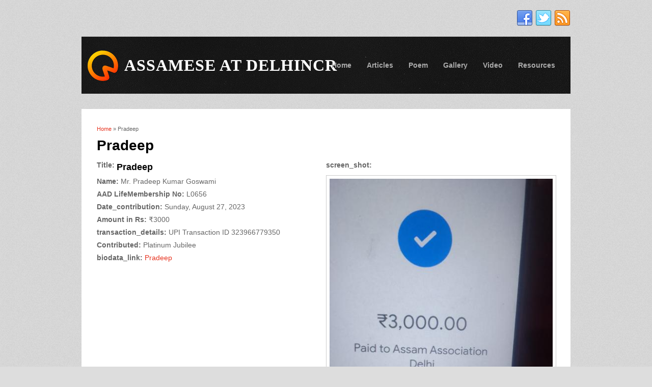

--- FILE ---
content_type: text/html; charset=utf-8
request_url: https://aad.assam.org/node/2626
body_size: 5093
content:
<!DOCTYPE html>
<html lang="en" dir="ltr">
<head>
<meta charset="utf-8" />
<meta name="Generator" content="Drupal 7 (http://drupal.org)" />
<link rel="canonical" href="/node/2626" />
<link rel="shortlink" href="/node/2626" />
<meta name="viewport" content="width=device-width, initial-scale=1, maximum-scale=1" />
<title>Pradeep   | Assamese At  DelhiNCR</title>
<link type="text/css" rel="stylesheet" href="https://aad.assam.org/sites/default/files/css/css_xE-rWrJf-fncB6ztZfd2huxqgxu4WO-qwma6Xer30m4.css" media="all" />
<link type="text/css" rel="stylesheet" href="https://aad.assam.org/sites/default/files/css/css_-TNq6F6EH1K3WcBMUMQP90OkyCq0Lyv1YnyoEj3kxiU.css" media="screen" />
<style type="text/css" media="print">
<!--/*--><![CDATA[/*><!--*/
#sb-container{position:relative;}#sb-overlay{display:none;}#sb-wrapper{position:relative;top:0;left:0;}#sb-loading{display:none;}

/*]]>*/-->
</style>
<link type="text/css" rel="stylesheet" href="https://aad.assam.org/sites/default/files/css/css__LeQxW73LSYscb1O__H6f-j_jdAzhZBaesGL19KEB6U.css" media="all" />
<link type="text/css" rel="stylesheet" href="https://aad.assam.org/sites/default/files/css/css_hJY7P8ajaD89TODZK0R6zqDOfgJcMb3xbjFtXFKDjjQ.css" media="all" />
<link type="text/css" rel="stylesheet" href="https://aad.assam.org/sites/default/files/css/css_NqOm4Xup49BFc6luLNR_CR9pfhoKK9pxIIoPhcLuXDs.css" media="all" />
<link type="text/css" rel="stylesheet" href="https://aad.assam.org/sites/default/files/css/css_QVfXS6HuaOOGG8boxHZf_OR7AkydXOrW_LN-oQumrAg.css" media="all" />
<script type="text/javascript" src="//code.jquery.com/jquery-2.2.4.min.js"></script>
<script type="text/javascript">
<!--//--><![CDATA[//><!--
window.jQuery || document.write("<script src='/sites/all/modules/jquery_update/replace/jquery/2.2/jquery.min.js'>\x3C/script>")
//--><!]]>
</script>
<script type="text/javascript" src="https://aad.assam.org/sites/default/files/js/js_GOikDsJOX04Aww72M-XK1hkq4qiL_1XgGsRdkL0XlDo.js"></script>
<script type="text/javascript" src="//code.jquery.com/ui/1.10.2/jquery-ui.min.js"></script>
<script type="text/javascript">
<!--//--><![CDATA[//><!--
window.jQuery.ui || document.write("<script src='/sites/all/modules/jquery_update/replace/ui/ui/minified/jquery-ui.min.js'>\x3C/script>")
//--><!]]>
</script>
<script type="text/javascript" src="https://aad.assam.org/sites/default/files/js/js_n7HeV8s5OxemnZLw22VXnC6An1My50jSM9nVWSyVHRc.js"></script>
<script type="text/javascript" src="https://aad.assam.org/sites/default/files/js/js_TCE5bYhnMhl_M4cALhkezJjyE6aKwzvzUP6E1Al23X0.js"></script>
<script type="text/javascript" src="https://aad.assam.org/sites/default/files/js/js_DuCBxVBnmwlqi-FUiwD_uvjmLVBk6uphM_23_gbOteI.js"></script>
<script type="text/javascript">
<!--//--><![CDATA[//><!--
jQuery.extend(Drupal.absolute_messages, {"dismiss":{"status":false,"warning":false,"error":false},"dismiss_time":{"status":"","warning":"","error":""},"dismiss_all_count":2});
//--><!]]>
</script>
<script type="text/javascript" src="https://aad.assam.org/sites/default/files/js/js_xU8Ieb3pX943eBrdBFogOZW5l011EViJmBpBVQBgktE.js"></script>
<script type="text/javascript" src="https://aad.assam.org/sites/default/files/js/js_l2C-vNbGs88LPHKVmoga4BrVM7-H4A943ktl1vOs3jE.js"></script>
<script type="text/javascript">
<!--//--><![CDATA[//><!--

          Shadowbox.path = "/sites/all/libraries/shadowbox/";
        
//--><!]]>
</script>
<script type="text/javascript">
<!--//--><![CDATA[//><!--
jQuery.extend(Drupal.settings, {"basePath":"\/","pathPrefix":"","setHasJsCookie":0,"ajaxPageState":{"theme":"best_responsive","theme_token":"rFKI8RTzWOtb7yGyy-A22dFgdGMMnjWEeSIywEQir-Y","js":{"\/\/code.jquery.com\/jquery-2.2.4.min.js":1,"0":1,"misc\/jquery-extend-3.4.0.js":1,"misc\/jquery-html-prefilter-3.5.0-backport.js":1,"misc\/jquery.once.js":1,"misc\/drupal.js":1,"sites\/all\/modules\/jquery_update\/js\/jquery_browser.js":1,"\/\/code.jquery.com\/ui\/1.10.2\/jquery-ui.min.js":1,"1":1,"sites\/all\/libraries\/shadowbox\/shadowbox.js":1,"sites\/all\/modules\/shadowbox\/shadowbox_auto.js":1,"sites\/all\/modules\/admin_menu\/admin_devel\/admin_devel.js":1,"sites\/all\/modules\/entityreference\/js\/entityreference.js":1,"sites\/all\/modules\/back_to_top\/js\/back_to_top.js":1,"sites\/all\/modules\/absolute_messages\/absolute_messages.js":1,"2":1,"sites\/all\/libraries\/colorbox\/jquery.colorbox-min.js":1,"sites\/all\/modules\/colorbox\/js\/colorbox.js":1,"sites\/all\/modules\/colorbox\/styles\/default\/colorbox_style.js":1,"sites\/all\/modules\/colorbox\/js\/colorbox_load.js":1,"sites\/all\/modules\/fancybox\/fancybox.js":1,"sites\/all\/libraries\/fancybox\/source\/jquery.fancybox.pack.js":1,"sites\/all\/libraries\/fancybox\/lib\/jquery.mousewheel.pack.js":1,"sites\/all\/modules\/image_caption\/image_caption.min.js":1,"sites\/all\/modules\/lightbox2\/js\/lightbox.js":1,"sites\/all\/modules\/video\/js\/video.js":1,"sites\/all\/modules\/extlink\/js\/extlink.js":1,"sites\/all\/themes\/best_responsive\/js\/uniform.js":1,"sites\/all\/themes\/best_responsive\/js\/superfish.js":1,"sites\/all\/themes\/best_responsive\/js\/initialize.js":1,"sites\/all\/themes\/best_responsive\/js\/responsive.js":1,"3":1},"css":{"modules\/system\/system.base.css":1,"modules\/system\/system.menus.css":1,"modules\/system\/system.messages.css":1,"modules\/system\/system.theme.css":1,"sites\/all\/libraries\/shadowbox\/shadowbox.css":1,"0":1,"misc\/ui\/jquery.ui.core.css":1,"misc\/ui\/jquery.ui.theme.css":1,"sites\/all\/modules\/calendar\/css\/calendar_multiday.css":1,"sites\/all\/modules\/counter\/counter.css":1,"sites\/all\/modules\/date\/date_repeat_field\/date_repeat_field.css":1,"modules\/field\/theme\/field.css":1,"modules\/node\/node.css":1,"modules\/poll\/poll.css":1,"modules\/search\/search.css":1,"modules\/user\/user.css":1,"sites\/all\/modules\/extlink\/css\/extlink.css":1,"sites\/all\/modules\/views\/css\/views.css":1,"sites\/all\/modules\/back_to_top\/css\/back_to_top.css":1,"sites\/all\/modules\/ckeditor\/css\/ckeditor.css":1,"sites\/all\/modules\/absolute_messages\/absolute_messages.css":1,"sites\/all\/modules\/better_messages\/better_messages_admin.css":1,"sites\/all\/modules\/better_messages\/skins\/default\/better_messages.css":1,"sites\/all\/modules\/colorbox\/styles\/default\/colorbox_style.css":1,"sites\/all\/modules\/ctools\/css\/ctools.css":1,"sites\/all\/libraries\/fancybox\/source\/jquery.fancybox.css":1,"sites\/all\/modules\/lightbox2\/css\/lightbox.css":1,"sites\/all\/modules\/video\/css\/video.css":1,"sites\/all\/modules\/date\/date_api\/date.css":1,"sites\/all\/modules\/ds\/layouts\/ds_2col\/ds_2col.css":1,"sites\/all\/themes\/best_responsive\/style.css":1,"sites\/all\/themes\/best_responsive\/css\/responsive.css":1,"public:\/\/google_fonts.css":1}},"colorbox":{"opacity":"0.85","current":"{current} of {total}","previous":"\u00ab Prev","next":"Next \u00bb","close":"Close","maxWidth":"98%","maxHeight":"98%","fixed":true,"mobiledetect":true,"mobiledevicewidth":"480px","file_public_path":"\/sites\/default\/files","specificPagesDefaultValue":"admin*\nimagebrowser*\nimg_assist*\nimce*\nnode\/add\/*\nnode\/*\/edit\nprint\/*\nprintpdf\/*\nsystem\/ajax\nsystem\/ajax\/*"},"fancybox":[],"jcarousel":{"ajaxPath":"\/jcarousel\/ajax\/views"},"lightbox2":{"rtl":0,"file_path":"\/(\\w\\w\/)public:\/","default_image":"\/sites\/all\/modules\/lightbox2\/images\/brokenimage.jpg","border_size":10,"font_color":"000","box_color":"fff","top_position":"","overlay_opacity":"0.8","overlay_color":"000","disable_close_click":true,"resize_sequence":0,"resize_speed":400,"fade_in_speed":400,"slide_down_speed":600,"use_alt_layout":false,"disable_resize":false,"disable_zoom":false,"force_show_nav":false,"show_caption":true,"loop_items":false,"node_link_text":"View Image Details","node_link_target":false,"image_count":"Image !current of !total","video_count":"Video !current of !total","page_count":"Page !current of !total","lite_press_x_close":"press \u003Ca href=\u0022#\u0022 onclick=\u0022hideLightbox(); return FALSE;\u0022\u003E\u003Ckbd\u003Ex\u003C\/kbd\u003E\u003C\/a\u003E to close","download_link_text":"","enable_login":false,"enable_contact":false,"keys_close":"c x 27","keys_previous":"p 37","keys_next":"n 39","keys_zoom":"z","keys_play_pause":"32","display_image_size":"original","image_node_sizes":"()","trigger_lightbox_classes":"","trigger_lightbox_group_classes":"","trigger_slideshow_classes":"","trigger_lightframe_classes":"","trigger_lightframe_group_classes":"","custom_class_handler":0,"custom_trigger_classes":"","disable_for_gallery_lists":true,"disable_for_acidfree_gallery_lists":true,"enable_acidfree_videos":true,"slideshow_interval":5000,"slideshow_automatic_start":true,"slideshow_automatic_exit":true,"show_play_pause":true,"pause_on_next_click":false,"pause_on_previous_click":true,"loop_slides":false,"iframe_width":600,"iframe_height":400,"iframe_border":1,"enable_video":false,"useragent":"Mozilla\/5.0 (Macintosh; Intel Mac OS X 10_15_7) AppleWebKit\/537.36 (KHTML, like Gecko) Chrome\/131.0.0.0 Safari\/537.36; ClaudeBot\/1.0; +claudebot@anthropic.com)"},"shadowbox":{"animate":1,"animateFade":1,"animSequence":"wh","auto_enable_all_images":1,"auto_gallery":1,"autoplayMovies":true,"continuous":0,"counterLimit":"10","counterType":"default","displayCounter":1,"displayNav":1,"enableKeys":1,"fadeDuration":"0.35","handleOversize":"resize","handleUnsupported":"link","initialHeight":160,"initialWidth":320,"language":"en","modal":false,"overlayColor":"#000","overlayOpacity":"0.85","resizeDuration":"0.35","showMovieControls":1,"slideshowDelay":"0","viewportPadding":20,"useSizzle":0},"back_to_top":{"back_to_top_button_trigger":100,"back_to_top_button_text":"Back to top","#attached":{"library":[["system","ui"]]}},"extlink":{"extTarget":0,"extClass":"ext","extLabel":"(link is external)","extImgClass":0,"extIconPlacement":"append","extSubdomains":1,"extExclude":"","extInclude":"","extCssExclude":"","extCssExplicit":"","extAlert":0,"extAlertText":"This link will take you to an external web site. We are not responsible for their content.","mailtoClass":"mailto","mailtoLabel":"(link sends e-mail)","extUseFontAwesome":false}});
//--><!]]>
</script>
<!--[if lt IE 9]><script src="/sites/all/themes/best_responsive/js/html5.js"></script><![endif]-->
</head>
<body class="html not-front not-logged-in no-sidebars page-node page-node- page-node-2626 node-type-contributor">
    <div id="wrap" class="clearfix">
  <div id="header-wrap">
            <div id="pre-header" class="clearfix">
      <ul id="header-social" class="clearfix">
        <li>
          <a target="_blank" title="Assamese At  DelhiNCR in Facebook" href="https://www.facebook.com/groups/169245003666470/"><img alt="Facebook" src="/sites/all/themes/best_responsive/images/social/facebook.png"> </a>
        </li>        <li>
          <a target="_blank" title="Assamese At  DelhiNCR in Twitter" href="https://twitter.com/AssamDelhi"><img alt="Twitter" src="/sites/all/themes/best_responsive/images/social/twitter.png"> </a>
        </li>                        <li>
          <a target="_blank" title="Assamese At  DelhiNCR in RSS" href="/rss.xml"><img alt="RSS" src="/sites/all/themes/best_responsive/images/social/rss.png"> </a>
        </li>
      </ul>
    </div>
        <header id="header" class="clearfix">
      <div id="logo">
        <div id="site-logo"><a href="/" title="Home">
          <img src="https://aad.assam.org/sites/all/themes/best_responsive/logo.png" alt="Home" />
        </a></div>        <h1 id="site-name">
          <a href="/" title="Home"><span>Assamese At  DelhiNCR</span></a>
        </h1>
      </div>
      <nav id="navigation" role="navigation">
        <div id="main-menu">
          <ul class="menu"><li class="first leaf"><a href="/">Home</a></li>
<li class="leaf"><a href="/article" title="Articles">Articles</a></li>
<li class="leaf"><a href="/poem" title="Poem">Poem</a></li>
<li class="expanded"><a href="/" title="Photo gallery &amp; video gallery">Gallery</a><ul class="menu"><li class="first leaf"><a href="/content/me-dam-me-phi-celebration-new-delhi">Me-Dam-Me-Phi celebration at New Delhi</a></li>
<li class="leaf"><a href="/content/patriotic-song-celebration%E2%80%99-photo-gallery">Patriotic Song</a></li>
<li class="last leaf"><a href="/" name="Members photo Gallery ">members </a></li>
</ul></li>
<li class="leaf"><a href="/video-gallery" title="Video Gallery">Video</a></li>
<li class="last collapsed"><a href="/resources" title="Resources">Resources</a></li>
</ul>        </div>
      </nav>
    </header>
  </div>

  <div id="main-content" class="clearfix">
    
    
        <div id="primary" class="container   clearfix">
      <section id="content" role="main" class="clearfix">
        <div id="breadcrumbs"><h2 class="element-invisible">You are here</h2><nav class="breadcrumb"><a href="/">Home</a> » Pradeep  </nav></div>                        <div id="content-wrap">
                    <h1 class="page-title">Pradeep  </h1>                                                  <div class="region region-content">
  <div id="block-system-main" class="block block-system">

      
  <div class="content">
    <div  class="ds-2col node node-contributor node-full view-mode-full clearfix">

  
  <div class="group-left">
    <div class="field field-name-title field-type-ds field-label-inline clearfix"><div class="field-label">Title:&nbsp;</div><div class="field-items"><div class="field-item even"><h2><a href="/node/2626" class="active">Pradeep  </a></h2></div></div></div><div class="field field-name-field-name-contributor field-type-name field-label-inline clearfix"><div class="field-label">Name:&nbsp;</div><div class="field-items"><div class="field-item even">Mr. Pradeep  Kumar Goswami</div></div></div><div class="field field-name-field-aad-id field-type-text field-label-inline clearfix"><div class="field-label">AAD LifeMembership No:&nbsp;</div><div class="field-items"><div class="field-item even">L0656</div></div></div><div class="field field-name-field-date-contribution field-type-datetime field-label-inline clearfix"><div class="field-label">Date_contribution:&nbsp;</div><div class="field-items"><div class="field-item even"><span  class="date-display-single">Sunday, August 27, 2023</span></div></div></div><div class="field field-name-field-amount-in-rs field-type-number-integer field-label-inline clearfix"><div class="field-label">Amount in Rs:&nbsp;</div><div class="field-items"><div class="field-item even">₹3000</div></div></div><div class="field field-name-field-transaction-details field-type-text field-label-inline clearfix"><div class="field-label">transaction_details:&nbsp;</div><div class="field-items"><div class="field-item even">UPI Transaction ID 323966779350</div></div></div><div class="field field-name-field-contributed field-type-taxonomy-term-reference field-label-inline clearfix"><div class="field-label">Contributed:&nbsp;</div><div class="field-items"><div class="field-item even">Platinum Jubilee</div></div></div><div class="field field-name-field-biodata-link field-type-link-field field-label-inline clearfix"><div class="field-label">biodata_link:&nbsp;</div><div class="field-items"><div class="field-item even"><a href="https://aad.assam.org/content/pradeep-1">Pradeep</a></div></div></div>  </div>

  <div class="group-right">
    <div class="field field-name-field-screen-shot field-type-image field-label-inline clearfix"><div class="field-label">screen_shot:&nbsp;</div><div class="field-items"><div class="field-item even"><a href="https://aad.assam.org/sites/default/files/styles/juicebox_medium/public/WhatsApp%20Image%202023-08-27%20at%2017.43.49.jpeg?itok=urLFHzDx" title="Pradeep" class="colorbox" data-colorbox-gallery="gallery-node-2626-IPLZ34CB9LY" data-cbox-img-attrs="{&quot;title&quot;: &quot;Pradeep&quot;, &quot;alt&quot;: &quot;&quot;}"><img src="https://aad.assam.org/sites/default/files/styles/juicebox_small/public/WhatsApp%20Image%202023-08-27%20at%2017.43.49.jpeg?itok=LgdN8_gB" width="450" height="800" alt="" title="Pradeep" /></a></div></div></div>  </div>

</div>

  </div>
  
</div> <!-- /.block -->
</div>
 <!-- /.region -->
        </div>
      </section>
          </div>

    <div class="clear"></div>
  </div>

    <footer id="footer-bottom">
    <div id="footer-area" class="clearfix">
            
      <div class="region region-footer">
  <div id="block-system-powered-by" class="block block-system">

      
  <div class="content">
    <span>Powered by <a href="https://www.drupal.org">Drupal</a></span>  </div>
  
</div> <!-- /.block -->
</div>
 <!-- /.region -->
    </div>
  </footer>
  
  <div id="copyright">
    Copyright &copy; 2026, <a href="/">Assamese At  DelhiNCR</a>. Theme by  <a href="http://www.devsaran.com" target="_blank">Devsaran</a>
  </div>
</div>  </body>
</html>

--- FILE ---
content_type: text/css
request_url: https://aad.assam.org/sites/default/files/css/css_QVfXS6HuaOOGG8boxHZf_OR7AkydXOrW_LN-oQumrAg.css
body_size: 5882
content:
@import url(http://fonts.googleapis.com/css?family=Open+Sans:400italic,600italic,700italic,400,300,600,700);html,body,div,span,applet,object,iframe,h1,h2,h3,h4,h5,h6,p,blockquote,pre,a,abbr,acronym,address,big,cite,code,del,dfn,em,img,ins,kbd,q,s,samp,small,strike,strong,sub,sup,tt,var,b,u,i,center,dl,dt,dd,ol,ul,li,fieldset,form,label,legend,table,caption,tbody,tfoot,thead,tr,th,td,article,aside,canvas,details,embed,figure,figcaption,footer,header,hgroup,menu,nav,output,ruby,section,summary,time,mark,audio,video{margin:0;padding:0;border:0;font-size:100%;font:inherit;vertical-align:baseline;}article,aside,details,figcaption,figure,footer,header,hgroup,menu,nav,section{display:block;}body{line-height:1;}ol,ul{list-style:none;}blockquote,q{quotes:none;}blockquote:before,blockquote:after,q:before,q:after{content:'';content:none;}table{border-collapse:collapse;border-spacing:0;}body{background:#ddd url(/sites/all/themes/best_responsive/images/bg.png);nowhitespace:afterproperty;font:14px/1.8 'Open Sans',Helvetica,Arial,sans-serif;color:#666;-webkit-font-smoothing:antialiased;-webkit-text-size-adjust:100%;}body a{color:#e73420;}body a:hover{text-decoration:none;color:#e73420;}img{max-width:100%;}#wrap{width:960px;margin:0 auto;-moz-box-sizing:border-box;-webkit-box-sizing:border-box;box-sizing:border-box;}#main-content{margin:30px 0;}.container{background:#fff;padding:30px;}#content{float:left;width:590px;}body.no-sidebars #content{width:100%;}#sidebar{float:right;width:250px;font-size:0.929em;}.remove-margin{margin-right:0 !important;}.clearfix:after{content:".";display:block;clear:both;visibility:hidden;line-height:0;height:0;}.clear{clear:both;}blockquote{position:relative;margin:30px 20px;padding-left:25px;font-style:italic;font-weight:bold;color:#000;quotes:"\201C""\201D""\2018""\2019";}blockquote:before{color:#000;content:open-quote;font-size:3em;line-height:.1em;position:absolute;top:20px;left:-10px;}blockquote p:last-child{margin:0;}pre{background:#fff url(/sites/all/themes/best_responsive/images/pre-bg.png) repeat;margin:40px 0px;padding:25px 20px;line-height:25px;border:1px solid #ddd;white-space:pre-wrap;white-space:-moz-pre-wrap;white-space:-pre-wrap;white-space:-o-pre-wrap;word-wrap:break-word;}ul,ol{margin:0 0 1em 1.5em;}ul{list-style:disc;}ol{list-style-type:decimal;}ol ol{list-style:upper-alpha;}ol ol ol{list-style:lower-roman;}ol ol ol ol{list-style:lower-alpha;}ul ul,ol ol,ul ol,ol ul{margin-bottom:0;}table{margin:0 0 1.5em;width:100%;border:1px solid #ddd;border-right:none;background:#fff;}th{font-weight:bold;padding:10px 10px;background:#555;color:#fff;}tr{padding:5px 5px;}td{padding:5px 10px;border-top:1px solid #ddd;border-right:1px solid #ddd;}h1,h2,h3,h4,h5,h6{font-weight:bold;font-family:'Open Sans',Helvetica,Arial,Helvetica,sans-serif;}h1,h2,h3,h4,h5,h6{color:#000;}h1 a,h2 a,h3 a,h4 a,h5 a,h6 a{color:#000;}h1 a:hover,h2 a:hover,h3 a:hover,h4 a:hover,h5 a:hover,h6 a:hover{color:#e73420;text-decoration:none;}h1{font-size:1.714em;margin:0 0 20px;}h2{font-size:1.286em;}h3{font-size:1.286em;}h4{font-size:1em;}h5{font-size:0.857em;}h6{font-size:0.714em;}#main-content{font-size:1em;}p{margin:0 0 20px;}p img{margin:0;}em{font-style:italic;}strong{font-weight:bold;}small{font-size:80%;}hr{border:solid rgba(0,0,0,0.2);border-width:1px 0 0;clear:both;margin:10px 0 30px;height:0;}p a,p a:visited{line-height:inherit;}a:link{text-decoration:none;}a:focus{outline:0;}a{outline:0;}p a,p a:visited{line-height:inherit;}a:focus{outline:0;}#pre-header{margin:20px 0 15px;}#header-social{float:right;margin:0;}#header-social li{float:left;display:block;margin-left:5px;margin-bottom:5px;}#header-social a,#header-social img{display:block;}#header-social img:hover{opacity:0.6;}#header{position:relative;background:#111 url(/sites/all/themes/best_responsive/images/vintage.png);margin-bottom:30px;}#site-logo{float:left;padding:25px 0 20px 10px;}#logo h1 a,#logo h2 a{display:block;float:left;font-weight:700;padding:0px;margin:0px;text-decoration:none;color:#fff;padding:40px 10px;text-transform:uppercase;letter-spacing:1px;-moz-box-sizing:border-box;-webkit-box-sizing:border-box;box-sizing:border-box;}#logo img{display:block;max-width:100%;}#logo h1,#logo h2{font-size:2.286em;line-height:1em;margin:0;}#top-bar .selector,#navigation .selector{display:none;}#main-menu > ul,#main-menu > ul *{margin:0;padding:0;list-style:none;}#main-menu > ul{line-height:1.0;}#main-menu > ul ul{position:absolute;top:-999em;width:180px;}#main-menu > ul ul li{width:100%;}#main-menu > ul li:hover{visibility:inherit;}#main-menu > ul li{float:left;position:relative;}#main-menu > ul a{display:block;position:relative;}#main-menu > ul li:hover ul,#main-menu > ul li.sfHover ul{left:0px;top:30px;z-index:99;}#main-menu > ul li:hover li ul,#main-menu > ul li.sfHover li ul{top:-999em;}#main-menu > ul li li:hover ul,#main-menu > ul li li.sfHover ul{left:180px;top:1px;}#navigation{position:absolute;height:50px;top:50%;right:15px;margin-top:-16px;}#navigation #main-menu > ul > li:hover > ul,#main-menu > ul li.sfHover > ul{top:32px;}#navigation #main-menu > ul li li:hover ul,#main-menu > ul li li.sfHover ul,#main-menu > ul li li:hover ul,#main-menu > ul li li.sfHover ul{left:200px;top:-10px;}#navigation #main-menu > ul a{font-size:1em;height:32px;line-height:32px;color:#aaa;padding:0 15px;text-decoration:none;font-weight:600;}#navigation #main-menu > ul > li > a{border-radius:2px;-moz-border-radius:2px;-webkit-border-radius:2px;}#navigation #main-menu > ul li{float:left;position:relative;}#navigation #main-menu > ul > li > a:hover{color:#fff;}#navigation #main-menu > ul > li > a.active{background:#e73420;color:#fff;font-weight:bold;}#navigation #main-menu > ul > li.sfHover > a,#navigation a.active,#navigation a.active:hover,#navigation #main-menu > ul > li > a.active-trail{color:#fff;}#navigation #main-menu > ul ul{position:absolute;nowhitespace:afterproperty;top:-999em;width:200px;z-index:9999;left:0;padding-top:10px;border-radius:2px;}#navigation #main-menu > ul ul > li:first-child{-webkit-border-top-left-radius:2px;-webkit-border-top-right-radius:2px;-moz-border-radius-topleft:2px;-moz-border-radius-topright:2px;border-top-left-radius:2px;border-top-right-radius:2px;}#navigation #main-menu > ul ul > li:last-child{-webkit-border-bottom-right-radius:2px;-webkit-border-bottom-left-radius:2px;-moz-border-radius-bottomright:2px;-moz-border-radius-bottomleft:2px;border-bottom-right-radius:2px;border-bottom-left-radius:2px;}#navigation #main-menu > ul ul li{background:#e73420;border-bottom:1px solid rgba(0,0,0,0.1);}#navigation #main-menu > ul ul li:first-child{border-top:0;}#navigation #main-menu > ul ul li:last-child{border-bottom:0;}#navigation #main-menu > ul ul a{display:block;padding:10px;color:#fff;height:auto;margin:0px;border:0px;font-size:0.929em;font-weight:normal;text-shadow:none;}#navigation #main-menu > ul ul li > a:hover{background-color:#bf2615;}#home-slider{margin-bottom:30px;}#site-slogan{padding:20px;background:#fff;margin-bottom:30px;font-weight:300;text-align:center;font-size:1.857em;}.flex-container a:active,.flexslider a:active,.flex-container a:focus,.flexslider a:focus{outline:none;}.slides,.flex-control-nav,.flex-direction-nav{margin:0;padding:0;list-style:none;}.flexslider{margin:0;padding:0;}.flexslider .slides > li{display:none;-webkit-backface-visibility:hidden;}.flexslider .slides img{width:100%;display:block;}.flex-pauseplay span{text-transform:capitalize;}.slides:after{content:".";display:block;clear:both;visibility:hidden;line-height:0;height:0;}html[xmlns] .slides{display:block;}* html .slides{height:1%;}.no-js .slides > li:first-child{display:block;}.flexslider-container{position:relative;}.flexslider{zoom:1;position:relative;}.flexslider ul{margin:0;}.flex-viewport{max-height:2000px;-webkit-transition:all 0.5s ease;-moz-transition:all 0.5s ease;transition:all 0.5s ease;}#single-post-slider .flex-direction-nav li a.flex-next,#single-post-slider .flex-direction-nav li a.flex-prev{position:absolute;display:block;width:40px;height:60px;line-height:60px;position:absolute;top:50%;margin-top:-30px;cursor:pointer;font-size:1em;text-align:center;background:#000;color:#fff !important;opacity:0.5;-moz-opacity:0.5;-webkit-opacity:0.5;}#single-post-slider .flex-direction-nav li a.flex-next{right:0;-webkit-border-top-left-radius:4px;-webkit-border-bottom-left-radius:4px;-moz-border-radius-topleft:4px;-moz-border-radius-bottomleft:4px;border-top-left-radius:4px;border-bottom-left-radius:4px;}#single-post-slider .flex-direction-nav li a.flex-prev{left:0;-webkit-border-top-right-radius:4px;-webkit-border-bottom-right-radius:4px;-moz-border-radius-topright:4px;-moz-border-radius-bottomright:4px;border-top-right-radius:4px;border-bottom-right-radius:4px;}#single-post-slider .flex-direction-nav li a:hover{opacity:1;-moz-opacity:1;-webkit-opacity:1;color:#fff;text-decoration:none;}#breadcrumbs{font-size:11px;}.node h2.title{font-size:1.5em;line-height:1em;}h1.page-title{font-size:2em;line-height:1.2em;margin-bottom:10px;}#content .node-teaser{padding-bottom:30px;border-bottom:1px solid #DDDDDD;margin-bottom:15px;}.node-teaser img{border:1px solid #CCCCCC;padding:6px;height:auto;max-width:97.4%;margin:0.5em 1em 0.5em 0;float:left;}.page-node #content-wrap img{border:1px solid #CCCCCC;padding:6px;height:auto;max-width:97.4%;margin:0.5em 1em 0.5em 0;}.node-teaser p{margin-bottom:1em;}.region-content-top{margin-bottom:20px;}.sidebar-bg{background:#fff url(/sites/all/themes/best_responsive/images/sidebar-bg.png) right repeat-y;}#sidebar .block > h2{font-weight:bold;background:url(/sites/all/themes/best_responsive/images/heading-bg.png) center repeat-x;margin-bottom:20px;}#sidebar .block > h2 span{background:#f9f9f9;padding-right:15px;}#sidebar .block{margin-bottom:30px;}#sidebar a{color:#666;}#sidebar a:hover{color:#e73420;text-decoration:none;}#preface-area{background:#fff url(/sites/all/themes/best_responsive/images/vintage.png);padding:40px;font-size:0.929em;position:relative;margin-bottom:20px;}.preface-block{float:left;width:260px;margin-right:50px;}.preface-block.remove-margin{margin-right:0;}.preface-block .block{margin-bottom:30px;}#preface-area .region-header .block{margin-bottom:30px;}#preface-area .block > h2{font-size:1.143em;border-bottom:1px solid #ccc;padding-bottom:10px;margin-bottom:10px;}#footer-area{background:#111 url(/sites/all/themes/best_responsive/images/vintage.png);padding:40px;font-size:0.929em;position:relative;}#footer-area a{color:#aaa;}#footer-area a:hover{color:#e73420;text-decoration:none;}.footer-block{float:left;width:260px;margin-right:50px;}.footer-block.remove-margin{margin-right:0;}.footer-block .block{margin-bottom:30px;}#footer-area .region-footer .block{margin-bottom:30px;}#footer-area .block > h2{color:#fff;font-size:1.143em;border-bottom:1px solid #333;padding-bottom:10px;margin-bottom:10px;}#copyright{margin:15px 0;text-align:center;font-size:0.786em;}fieldset{background:#ffffff;border:1px solid #cccccc;margin-top:10px;margin-bottom:32px;padding:0 0 10px;position:relative;top:12px;-khtml-border-radius:4px;-moz-border-radius:4px;-webkit-border-radius:4px;border-radius:4px;}.fieldset-wrapper{margin-top:25px;}.node-form .vertical-tabs .fieldset-wrapper{margin-top:0;}.filter-wrapper{top:0;padding:1em 0 0.2em;-khtml-border-radius-topright:0;-khtml-border-radius-topleft:0;-moz-border-radius-topright:0;-moz-border-radius-topleft:0;-webkit-border-top-left-radius:0;-webkit-border-top-right-radius:0;border-top-left-radius:0;border-top-right-radius:0;}.filter-help a{font-size:0.857em;padding:2px 20px 0;}.filter-wrapper .form-item label{margin-right:10px;}.filter-wrapper .form-item{padding:0 0 0.5em 0.5em;}.filter-guidelines{padding:0 1.5em 0 0.5em;}fieldset.collapsed{background:transparent;-khtml-border-radius:0;-moz-border-radius:0;-webkit-border-radius:0;border-radius:0;}fieldset legend{background:#dbdbdb;border:1px solid #ccc;border-bottom:none;display:block;height:2em;left:-1px;line-height:2;padding:0;position:absolute;text-indent:10px;text-shadow:0 1px 0 #fff;top:-12px;width:100%;-khtml-border-radius-topleft:4px;-moz-border-radius-topleft:4px;-webkit-border-top-left-radius:4px;border-top-left-radius:4px;-khtml-border-radius-topright:4px;-moz-border-radius-topright:4px;-webkit-border-top-right-radius:4px;border-top-right-radius:4px;}fieldset.collapsed legend{-khtml-border-radius:4px;-moz-border-radius:4px;-webkit-border-radius:4px;border-radius:4px;}fieldset .fieldset-wrapper{padding:0 10px;}fieldset .fieldset-description{margin-top:5px;margin-bottom:1em;line-height:1.4;font-style:italic;}input{margin:2px 0;padding:4px;}input,textarea{font-size:0.929em;}textarea{line-height:1.5;}textarea.form-textarea,select.form-select{padding:4px;}input.form-text,textarea.form-textarea,select.form-select{border:1px solid #ccc;}.password-suggestions ul li{margin-left:1.2em;}.form-item{margin-bottom:1em;margin-top:2px;}.form-item label{font-size:0.929em;}.form-type-radio label,.form-type-checkbox label{margin-left:4px;}.form-type-radio .description,.form-type-checkbox .description{margin-left:2px;}.form-actions{padding-top:10px;}.contact-form #edit-name{width:100%;-moz-box-sizing:border-box;-webkit-box-sizing:border-box;box-sizing:border-box;-khtml-border-radius:4px;-moz-border-radius:4px;-webkit-border-radius:4px;border-radius:4px;}.contact-form #edit-mail{width:100%;-moz-box-sizing:border-box;-webkit-box-sizing:border-box;box-sizing:border-box;-khtml-border-radius:4px;-moz-border-radius:4px;-webkit-border-radius:4px;border-radius:4px;}.contact-form #edit-subject{width:100%;-moz-box-sizing:border-box;-webkit-box-sizing:border-box;box-sizing:border-box;-khtml-border-radius:4px;-moz-border-radius:4px;-webkit-border-radius:4px;border-radius:4px;}.contact-form #edit-message{width:100%;-moz-box-sizing:border-box;-webkit-box-sizing:border-box;box-sizing:border-box;-khtml-border-top-left-radius:4px;-khtml-border-top-right-radius:4px;-moz-border-radius-topleft:4px;-moz-border-radius-topright:4px;-webkit-border-top-left-radius:4px;-webkit-border-top-right-radius:4px;border-top-left-radius:4px;border-top-right-radius:4px;}.contact-form .resizable-textarea .grippie{width:100%;-moz-box-sizing:border-box;-webkit-box-sizing:border-box;box-sizing:border-box;-khtml-border-bottom-left-radius:4px;-khtml-border-bottom-right-radius:4px;-moz-border-radius-bottomleft:4px;-moz-border-radius-bottomright:4px;-webkit-border-bottom-left-radius:4px;-webkit-border-bottom-right-radius:4px;border-bottom-left-radius:4px;border-bottom-right-radius:4px;}.comment-form label{float:left;font-size:0.929em;}.comment-form input,.comment-form .form-select{margin:0;-khtml-border-radius:4px;-moz-border-radius:4px;-webkit-border-radius:4px;border-radius:4px;}.comment-form .form-type-textarea label{float:none;}.comment-form .form-item,.comment-form .form-radios,.comment-form .form-type-checkbox,.comment-form .form-select{margin-bottom:10px;overflow:hidden;}.comment-form .form-type-checkbox,.comment-form .form-radios{margin-left:120px;}.comment-form .form-type-checkbox label,.comment-form .form-radios label{float:none;margin-top:0;}.comment-form input.form-file{width:auto;}.comment-form .form-text{display:block;margin:0;width:100%;-moz-box-sizing:border-box;-webkit-box-sizing:border-box;box-sizing:border-box;}.comment-form .form-item .description{font-size:0.786em;line-height:1.2;margin-left:120px;}#content h2.comment-form{margin-bottom:0.5em;}.comment-form .form-textarea{-khtml-border-radius-topleft:4px;-khtml-border-radius-topright:4px;-moz-border-radius-topleft:4px;-moz-border-radius-topright:4px;-webkit-border-top-left-radius:4px;-webkit-border-top-right-radius:4px;border-top-left-radius:4px;border-top-right-radius:4px;}.comment-form fieldset.filter-wrapper .fieldset-wrapper,.comment-form .text-format-wrapper .form-item{margin-top:0;margin-bottom:0;}.filter-wrapper label{width:auto;float:none;}.filter-wrapper .form-select{min-width:120px;}.comment-form fieldset.filter-wrapper .tips{font-size:0.786em;}#comment-body-add-more-wrapper .form-type-textarea label{margin-bottom:0.4em;}#edit-actions input{margin-right:0.6em;}div.password-suggestions{border:0;}.ui-widget-overlay{background:#222222;opacity:0.7;}div.vertical-tabs .vertical-tabs-panes fieldset.vertical-tabs-pane{padding:1em;}#forum .name{font-size:1.083em;}#forum .description{font-size:1em;}button,input[type="submit"],input[type="reset"],input[type="button"]{background-image:-ms-linear-gradient(top,#FFFFFF 0%,#E3E3E3 100%);background-image:-moz-linear-gradient(top,#FFFFFF 0%,#E3E3E3 100%);background-image:-o-linear-gradient(top,#FFFFFF 0%,#E3E3E3 100%);background-image:-webkit-gradient(linear,left top,left bottom,color-stop(0,#FFFFFF),color-stop(1,#E3E3E3));background-image:-webkit-linear-gradient(top,#FFFFFF 0%,#E3E3E3 100%);background-image:linear-gradient(top,#FFFFFF 0%,#E3E3E3 100%);filter:progid:DXImageTransform.Microsoft.gradient(startColorstr='#FFFFFF',endColorstr='#E3E3E3');border:1px solid #dbdbdb;-moz-border-radius:6px;-webkit-border-radius:6px;-o-border-radius:6px;-ms-border-radius:6px;-khtml-border-radius:6px;border-radius:6px;-moz-box-shadow:inset 0 1px 0 0 white;-webkit-box-shadow:inset 0 1px 0 0 white;-o-box-shadow:inset 0 1px 0 0 white;box-shadow:inset 0 1px 0 0 white;color:#333333;text-shadow:0 1px 0 white;position:relative;font-weight:bold;padding:4px .8em 5px .8em;font-size:13px;}button:hover,input[type="submit"]:hover,input[type="reset"]:hover,input[type="button"]:hover{background-image:-ms-linear-gradient(top,#DBDBDB 0%,#F2F2F2 100%);background-image:-moz-linear-gradient(top,#DBDBDB 0%,#F2F2F2 100%);background-image:-o-linear-gradient(top,#DBDBDB 0%,#F2F2F2 100%);background-image:-webkit-gradient(linear,left top,left bottom,color-stop(0,#DBDBDB),color-stop(1,#F2F2F2));background-image:-webkit-linear-gradient(top,#DBDBDB 0%,#F2F2F2 100%);background-image:linear-gradient(top,#DBDBDB 0%,#F2F2F2 100%);filter:progid:DXImageTransform.Microsoft.gradient(startColorstr='#DBDBDB',endColorstr='#F2F2F2');-moz-border-radius:6px;-webkit-border-radius:6px;-o-border-radius:6px;-ms-border-radius:6px;-khtml-border-radius:6px;border-radius:6px;-moz-box-shadow:inset 0 1px 0 0 white;-webkit-box-shadow:inset 0 1px 0 0 white;-o-box-shadow:inset 0 1px 0 0 white;box-shadow:inset 0 1px 0 0 white;cursor:pointer;}button.full-width,input[type="submit"].full-width,input[type="reset"].full-width,input[type="button"].full-width{width:100%;padding-left:0 !important;padding-right:0 !important;text-align:center;}#block-search-form{padding-bottom:7px;}#block-search-form .content{margin-top:0;}#search-form input#edit-keys,#block-search-form .form-item-search-block-form input{float:left;font-size:1em;height:1.143em;margin-right:5px;width:9em;}#search-block-form input.form-submit,#search-form input.form-submit{margin-left:0;margin-right:0;height:25px;width:34px;padding:0;cursor:pointer;text-indent:-9999px;border-color:#e4e4e4 #d2d2d2 #b4b4b4;background:url(/sites/all/themes/best_responsive/images/search-button.png) no-repeat center top;overflow:hidden;}#search-block-form input.form-submit:hover,#search-block-form input.form-submit:focus,#search-form input.form-submit:hover,#search-form input.form-submit:focus{background-position:center bottom;}#search-form .form-item-keys label{display:block;}ol.search-results{padding-left:0;}.search-results li{border-bottom:1px solid #d3d7d9;padding-bottom:0.4285em;margin-bottom:0.5em;}.search-results li:last-child{border-bottom:none;padding-bottom:none;margin-bottom:1em;}.search-results .search-snippet-info{padding-left:0;}.meta{font-weight:400;font-size:0.929em;margin:5px 0 10px 0;}.meta a{color:#999;}.meta a:hover{color:#000;}.meta li{display:inline;margin-right:5px;margin-right:10px;}.meta strong{font-weight:600;color:#111;}.meta li:last-child{margin-right:0;padding-right:0;background:none;}.links li a{background-color:#E7E5E3;color:#100100;padding:4px 5px;border-radius:4px;text-shadow:1px 1px #fff;font-weight:normal;}.links li a:hover{background-color:#D7D5D3;color:#100101;}#content table.cke_editor{background:transparent;border:0;}#content table.cke_editor td{background:transparent;padding:0;border:0;}.poll .vote-form .choices .title{font-size:14px;font-weight:normal;line-height:2;}.poll .vote-form .choices{margin:0;}.form-item label{font-size:13px;font-weight:bold;}.item-list ul{margin:0;padding:0 0 0 1.5385em;}.item-list ul li{margin:0;padding:0;}ul.menu li{margin:0;padding:0;}ul.inline{clear:both;}ul.inline li{margin:0;padding:0;}.tabs-wrapper{border-bottom:1px solid #b7b7b7;margin:0 0 5px 0;}ul.primary{border:none;margin:0;padding:0;}ul.primary li a{background:none;border:none;display:block;float:left;line-height:1.5385em;margin:0;padding:0 1em;border-radius:4px 4px 0 0;margin-right:5px;}ul.primary li a:hover,ul.primary li a.active{background:#666;border:none;color:#fff;}ul.primary li a:hover{background:#888;text-decoration:none;}ul.secondary{background:#666;border-bottom:none;clear:both;margin:0;padding:0;}ul.secondary li{border-right:none;}ul.secondary li a,ul.secondary li a:link{border:none;color:#ccc;display:block;float:left;line-height:1.5385em;padding:0 1em;}ul.secondary li a:hover,ul.secondary li a.active{background:#888;color:#fff;text-decoration:none;}ul.secondary a.active{border-bottom:none;}ul.inline,ul.links.inline{margin-left:0;}.field-name-field-tags{margin:0 0 10px 0;}.field-name-field-tags a{background:#e73420;margin-right:5px;margin-bottom:5px;border-radius:2px;color:#fff;font-size:0.929em;padding:2px 6px;}.field-name-field-tags a:hover{background:#111;color:#fff;}.field-name-field-tags div{display:inline;}.profile{margin:1.5385em 0;}.profile dd{margin-bottom:1.5385em;}.profile h3{border:none;}.profile dt{margin-bottom:0;}.password-parent{width:36em;}.comment h2.title{margin-bottom:1em;}.comment div.user-picture img{margin-left:0;}.comment{margin-bottom:20px;display:table;vertical-align:top;}.comment .attribution{display:table-cell;padding:0 35px 0 0;vertical-align:top;overflow:hidden;}.comment .attribution img{margin:0;border:1px solid #d3d7d9;}.comment .attribution .username{white-space:nowrap;}.comment .comment-submitted p{margin:4px 0;font-size:1.071em;line-height:1.2;}.comment .comment-submitted .comment-time{font-size:0.786em;}.comment .comment-submitted .comment-permalink{font-size:0.786em;text-transform:lowercase;}.comment .content{font-size:0.929em;line-height:1.6;}.comment .comment-arrow{background:url(/sites/all/themes/best_responsive/images/comment-arrow.gif) no-repeat 0 center transparent;border-left:1px solid;border-right:1px solid;height:40px;margin-left:-36px;margin-top:15px;position:absolute;width:20px;}.comment .comment-text{padding:0 25px 10px 35px;display:table-cell;vertical-align:top;position:relative;width:100%;border-left:1px solid #d3d7d9;}.comment .indented{margin-left:40px;}.comment-unpublished{margin-right:5px;padding:5px 2px 5px 5px;}.comment .comment-text .comment-arrow{border-left:1px solid #ffffff;border-right:1px solid #ffffff;}.item-list .pager{}.item-list .pager li{background:#cfcfcf;border-radius:3px;margin-right:4px;text-shadow:1px 1px #fff;}.field-name-taxonomy-forums div{display:inline;margin-top:4px;}.field-name-taxonomy-forums .field-items{}#forum .title{font-size:16px;}#forum .submitted{font-size:12px;font-family:Lucida Grande,Verdana,Arial,sans-serif;background:transparent;padding:0;}#forum .container{background:#a1a1a1;color:#fff;}#forum .container a{color:#000;font-weight:bold;}#forum div.indent{margin-left:2px;}.forum-starter-picture{float:left;padding:4px;border:1px solid #d9d9d9;margin:5px 7px 5px 0;}#forum th{background:#434343;text-shadow:none;color:#fff;}#forum th a{color:#fff;}#forum td.forum .icon,#forum .icon div{background:url(/sites/all/themes/best_responsive/images/no-new-posts.png) no-repeat;width:35px;height:35px;}#forum .name a{font-size:16px;}
@media only screen and (max-width:959px){#navigation ul{display:none;}#toplink{display:none !important;}#logo{text-align:center;}#logo img{display:inline-block;}#logo h1 a,#logo h2 a{display:block;float:none;}#navigation{height:70px;width:100%;position:inherit;top:auto;left:auto;right:auto;margin-top:0;background:#e73420 url(/sites/all/themes/best_responsive/images/responsive-nav.png) right center no-repeat;}#navigation .selector{width:100%;color:#fff;font-weight:bold;line-height:70px;text-indent:40px;}#navigation .selector{height:50px;width:100%;display:-moz-inline-box;display:inline-block;vertical-align:middle;zoom:1;*display:inline;cursor:pointer !important;}#navigation .selector:hover{opacity:1;-moz-opacity:1;-webkit-opacity:1;}#navigation .selector select:focus{outline:0;}#navigation .selector span{display:block;overflow:hidden;text-overflow:ellipsis;white-space:nowrap;}#navigation .selector select{position:absolute;top:0px;left:0;height:70px;background:none;width:100%;font-family:"Helvetica Neue",Helvetica,Arial,sans-serif;font-size:13px;font-weight:500;color:#666 !important;cursor:pointer;}#navigation .selector{margin:0;padding:0;border:none;}#navigation .selector option{background:#000;-webkit-appearance:none;padding:10px 40px;border:none;border-bottom:1px solid #222;}#navigation .selector{display:inline-block;}}@media only screen and (min-width:768px) and (max-width:959px){#wrap{width:690px;}#content{width:380px;}#sidebar{width:190px;}.sidebar-bg{background-image:url(/sites/all/themes/best_responsive/images/sidebar-bg-tablet.png);}.meta li{display:block;}.preface-block,.footer-block{float:left;width:190px;margin-right:20px;}}@media only screen and (max-width:767px){#header-social{display:none;}#wrap{width:280px;}#content{width:100%;}.node-teaser img{float:none;}ul.inline li{display:block;padding:5px;}#sidebar{width:100%;}.preface-block,.footer-block{width:100%;}.comment .attribution,.comment .comment-text{display:inline-block;}.sidebar-bg{background-image:none;margin-bottom:0;}#sidebar{width:100%;background:#f9f9f9;margin:30px -30px -30px;padding:30px;border-top:1px solid #ddd;}.meta li{display:block;}}@media only screen and (min-width:480px) and (max-width:767px){#wrap{width:370px;}}
#site-name{font-family:"JACQUES FRANCOIS SHADOW";font-size:8em;}
